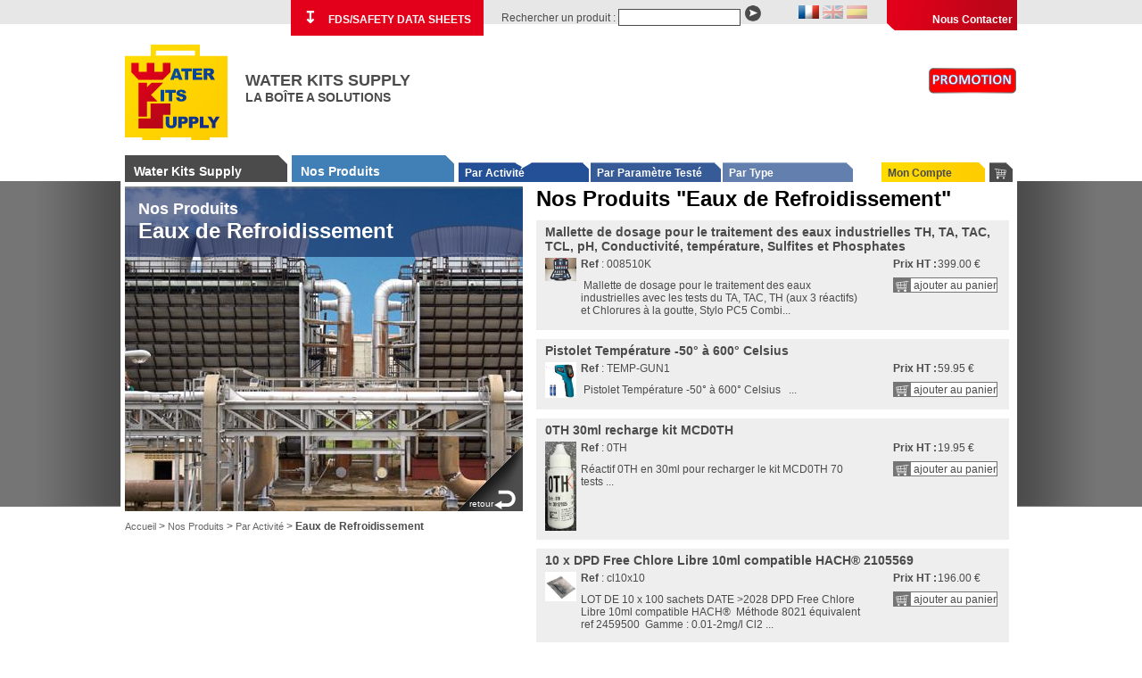

--- FILE ---
content_type: text/html
request_url: http://water-kits.fr/produits-6-Cooling_Water.html
body_size: 4461
content:

<!DOCTYPE html PUBLIC "-//W3C//DTD XHTML 1.0 Strict//EN" "http://www.w3.org/TR/xhtml1/DTD/xhtml1-strict.dtd">
<html xmlns="http://www.w3.org/1999/xhtml" xml:lang="fr" >
<head>
			<title>Water Kits Supply - La Boite A Solutions</title>
	<meta name="description" content="Water Kits Supply - La Boite A Solutions" />
	<meta name="keywords" content="" />
	<meta http-equiv="content-type" content="text/html; charset=iso-8859-1" />
	<meta name="revisit-after" content="2 days" />
	<meta name="audience" content="all" />
	<meta http-equiv="Expires" content="0" />
	<meta name="Rating" content="General" />
	<meta name="Date-Creation-yyyymmdd" content="20101120" />
	<meta name="robots" content="index, follow" />
	<meta name="Location" content="TOULOUSE" />
	<meta name="Distribution" content="Global" />	<style media="all" type="text/css">
		@import "./css/styles.css";
		@import "./css/prettyPhoto.css";
	</style>
    
	    <script src="js/swfobject.js" type="text/javascript"></script>
	<script type="text/javascript" src="js/jquery.js"></script>
	<script type="text/javascript" src="js/jquery-ui.js"></script>
	<script type="text/javascript">var J = jQuery.noConflict();</script>
	<script type="text/javascript" src="js/stuff.js"></script>    

    <script src="js/jqueryValid.js" type="text/javascript" charset="utf-8"></script>
    <script src="js/jqueryValidfr.js" type="text/javascript" charset="utf-8"></script>


    <script src="js/panier.js" type="text/javascript"></script>
 	<script src="js/jquery.prettyPhoto.js" type="text/javascript"></script>
	<script type="text/javascript" charset="utf-8">
    J(document).ready(function(){
        J("a[rel^='prettyPhoto']").prettyPhoto({
			theme: 'dark_square'
		});
		J('.ttl').click(function () {
			id = J(this).attr('id');
			J('#t_'+id).slideToggle('medium');
		});
    });
	
    </script>
    
<script type="text/javascript">

  var _gaq = _gaq || [];
  _gaq.push(['_setAccount', 'UA-2131017-33']);
  _gaq.push(['_trackPageview']);

  (function() {
    var ga = document.createElement('script'); ga.type = 'text/javascript'; ga.async = true;
    ga.src = ('https:' == document.location.protocol ? 'https://ssl' : 'http://www') + '.google-analytics.com/ga.js';
    var s = document.getElementsByTagName('script')[0]; s.parentNode.insertBefore(ga, s);
  })();

</script>    <script type="text/javascript">
        function searchPromo(){
            document.getElementById('search').value = 'promotion';
            document.getElementById('form_search').submit();
        }
    </script>
    
</head>
<body>
	<div id="container"> 
		<a id="bt_contact" href="./contact.php" title="Nous Contacter" >Nous Contacter</a>

<div id="menu_lang">
<a href="?lang=fr"><img src="images/ico_lang/fr_on.jpg" /></a><a href="?lang=en"><img src="images/ico_lang/en_off.jpg" /></a><a href="?lang=sp"><img src="images/ico_lang/sp_off.jpg" /></a></div>
<form action="search.php" id="form_search" method="post">

	<label for="search">Rechercher un produit :</label> <input type="text" id="search" name="search" value="" class="text" /><input type="submit" class="submit" value="" />

</form>

<a id="bt_dldocs" href="/uploads/SDS_All_Languages.zip" title="FDS/SAFETY DATA SHEETS"><i class="dl-btn">&#8615;</i> FDS/SAFETY DATA SHEETS</a>
		<div id="header">
			<a id="logo" href="./"></a>
			<div class="slogan">
                <h2>WATER KITS SUPPLY</h2>
                <h3>LA BO&Icirc;TE A SOLUTIONS</h3>
		</div>
            <a style="height: 40px; width: 100px; float:right; margin-top:25px; cursor:pointer;"  onClick="searchPromo()"  href="javascript:void(0);">
                <img style="width: 100px;" src="../images/LogoPromoFRANCAIS.jpg" alt="promo"/>
            </a>
        </div>
				<ul id="menu">
        	<li><a href="water-kits-supply.php" id="bt_wks" class="big " title="Water Kits Supply">Water Kits Supply</a></li>
        	<li><a href="produits.php" id="bt_prod" class="big sub" title="Nos Produits">Nos Produits</a></li>
        	<li><a href="produits-activite.php" id="bt_prod_act" class="small active" title="Par Activit&eacute;">Par Activit&eacute;</a></li>
        	<li><a href="produits-parametre.php" id="bt_prod_par" class="small " title="Par Param&egrave;tre Test&eacute;">Par Param&egrave;tre Test&eacute;</a></li>
        	<li><a href="produits-type.php" id="bt_prod_typ" class="small " title="Par Type">Par Type</a></li>
        	<li><a href="compte.php" id="bt_com" class="small " title="Mon Compte">Mon Compte</a></li>
			        	<li>
            	<a href="javascript:void(0)" onclick="loadForm()" id="bt_pan" class="small" title="Mon Panier">
            	                </a>
            </li>
                    </ul>
        
        <div id="mid">
		
			        	<div id="left_col" class="col">
                <div id="visu" class="prods activite" style="background:url(./images/attrs/6-cooling.jpg) top center " >
                    <a href="./produits-activite.php" id="visu_back">retour</a>
					<div id="sur_visu">
                        <h2>Nos Produits</h2>
                        <h1>Eaux de Refroidissement</h1>
					</div>
                </div>
                <div id="bottom">
                    <div id="fil"><a href="./">Accueil</a> > <a href="./produits.php">Nos Produits</a> > <a href="./produits-activite.php">Par Activit&eacute;</a> > <strong>Eaux de Refroidissement</strong></div>
                </div>
			</div>
            
        	<div id="right_col" class="col">
				
                <div id="liste">
                    <h1>Nos Produits "Eaux de Refroidissement"</h1>
                    <p></p>
                    
                    
                    <ul id="list_prods">
                    
		<li>
			<a href="produit-177-_Mallette_de_dosage_pour_le_traitement_des_eaux_industrielles_TH_TA_TAC_TCL_pH_Conductivit_temprature_Sulfites_et_Phosphates.html"><h2> Mallette de dosage pour le traitement des eaux industrielles TH, TA, TAC, TCL, pH, Conductivité, température, Sulfites et Phosphates</h2></a>
			<div class="prix_prod">
					<h3>Prix HT :</h3>
									<h2>399.00 &euro;</h2>
								
				<a class="info_plus" href="produit-177-_Mallette_de_dosage_pour_le_traitement_des_eaux_industrielles_TH_TA_TAC_TCL_pH_Conductivit_temprature_Sulfites_et_Phosphates.html">En savoir plus</a>
				<a class="add_pan" href="javascript:void(0)" onclick="javascript:addPanier('177');">ajouter au panier</a>
			</div>
		<a href="./images/prods/177-gd_test_kit_gte_01.JPG" rel="prettyPhoto[177]"><img src="./images/prods/thumbs/177-gd_test_kit_gte_01.JPG" title=" Mallette de dosage pour le traitement des eaux industrielles TH, TA, TAC, TCL, pH, Conductivité, température, Sulfites et Phosphates" width="95" alt=" Mallette de dosage pour le traitement des eaux industrielles TH, TA, TAC, TCL, pH, Conductivité, température, Sulfites et Phosphates" /></a><a href="./images/prods/177-1-gd_test_kit_gte_02.JPG" rel="prettyPhoto[177]"></a>
			<div class="desc_prod">
				<p><strong>Ref</strong> : 008510K</p>
				<p> Mallette de dosage pour le traitement des eaux industrielles avec les tests du TA, TAC, TH (aux 3 réactifs) et Chlorures à la goutte, Stylo PC5 Combi...</p>
			</div>
			<div class="clear"></div>
		
		<li>
			<a href="produit-1086-_Pistolet_Tempe769rature_50_a768_600_Celsius.html"><h2> Pistolet Tempe&#769;rature -50° a&#768; 600° Celsius</h2></a>
			<div class="prix_prod">
					<h3>Prix HT :</h3>
									<h2>59.95 &euro;</h2>
								
				<a class="info_plus" href="produit-1086-_Pistolet_Tempe769rature_50_a768_600_Celsius.html">En savoir plus</a>
				<a class="add_pan" href="javascript:void(0)" onclick="javascript:addPanier('1086');">ajouter au panier</a>
			</div>
		<a href="./images/prods/1086-TempGUN1_Pistolet_Tempe769rature_50_a768_600_Celsius.jpg" rel="prettyPhoto[1086]"><img src="./images/prods/thumbs/1086-TempGUN1_Pistolet_Tempe769rature_50_a768_600_Celsius.jpg" title=" Pistolet Tempe&#769;rature -50° a&#768; 600° Celsius" width="95" alt=" Pistolet Tempe&#769;rature -50° a&#768; 600° Celsius" /></a><a href="./images/prods/1086-1-TempGUN1_Pistolet_Tempe769rature_50_a768_600_Celsius_2.jpg" rel="prettyPhoto[1086]"></a><a href="./images/prods/1086-2-TempGUN1_Pistolet_Tempe769rature_50_a768_600_Celsius_3.jpg" rel="prettyPhoto[1086]"></a><a href="./images/prods/1086-3-TempGUN1_Pistolet_Tempe769rature_50_a768_600_Celsius_4.jpg" rel="prettyPhoto[1086]"></a><a href="./images/prods/1086-4-TempGUN1_Pistolet_Tempe769rature_50_a768_600_Celsius_5.jpg" rel="prettyPhoto[1086]"></a><a href="./images/prods/1086-5-TempGUN1_Pistolet_Tempe769rature_50_a768_600_Celsius_6.jpg" rel="prettyPhoto[1086]"></a>
			<div class="desc_prod">
				<p><strong>Ref</strong> : TEMP-GUN1</p>
				<p> Pistolet Tempe&#769;rature -50° a&#768; 600° Celsius

 
...</p>
			</div>
			<div class="clear"></div>
		
		<li>
			<a href="produit-1007-0TH_30ml_recharge_kit_MCD0TH.html"><h2>0TH 30ml recharge kit MCD0TH</h2></a>
			<div class="prix_prod">
					<h3>Prix HT :</h3>
									<h2>19.95 &euro;</h2>
								
				<a class="info_plus" href="produit-1007-0TH_30ml_recharge_kit_MCD0TH.html">En savoir plus</a>
				<a class="add_pan" href="javascript:void(0)" onclick="javascript:addPanier('1007');">ajouter au panier</a>
			</div>
		<a href="./images/prods/1007-0TH_30ml_kit_MCD0TH.jpg" rel="prettyPhoto[1007]"><img src="./images/prods/thumbs/1007-0TH_30ml_kit_MCD0TH.jpg" title="0TH 30ml recharge kit MCD0TH" width="95" alt="0TH 30ml recharge kit MCD0TH" /></a>
			<div class="desc_prod">
				<p><strong>Ref</strong> : 0TH</p>
				<p>Réactif 0TH en 30ml pour recharger le kit MCD0TH

70 tests
...</p>
			</div>
			<div class="clear"></div>
		
		<li>
			<a href="produit-1027-10_x_DPD_Free_Chlore_Libre_10ml_compatible_HACHi_2105569.html"><h2>10 x DPD Free Chlore Libre 10ml compatible HACH® 2105569</h2></a>
			<div class="prix_prod">
					<h3>Prix HT :</h3>
									<h2>196.00 &euro;</h2>
								
				<a class="info_plus" href="produit-1027-10_x_DPD_Free_Chlore_Libre_10ml_compatible_HACHi_2105569.html">En savoir plus</a>
				<a class="add_pan" href="javascript:void(0)" onclick="javascript:addPanier('1027');">ajouter au panier</a>
			</div>
		<a href="./images/prods/1027-Sachet_Lovibond.jpg" rel="prettyPhoto[1027]"><img src="./images/prods/thumbs/1027-Sachet_Lovibond.jpg" title="10 x DPD Free Chlore Libre 10ml compatible HACH® 2105569" width="95" alt="10 x DPD Free Chlore Libre 10ml compatible HACH® 2105569" /></a>
			<div class="desc_prod">
				<p><strong>Ref</strong> : cl10x10</p>
				<p>LOT DE 10 x 100 sachets

DATE >2028

DPD Free Chlore Libre 10ml compatible HACH®  Méthode 8021 équivalent ref 2459500

 Gamme : 0.01-2mg/l Cl2
...</p>
			</div>
			<div class="clear"></div>
		
		<li>
			<a href="produit-383-100_Bandelettes__3_pavs___couleurs_fixes_pH__7__14__.html"><h2>100 Bandelettes  (3 pavés)  à couleurs fixes pH  7 - 14  </h2></a>
			<div class="prix_prod">
					<h3>Prix HT :</h3>
									<h2>13.40 &euro;</h2>
								
				<a class="info_plus" href="produit-383-100_Bandelettes__3_pavs___couleurs_fixes_pH__7__14__.html">En savoir plus</a>
				<a class="add_pan" href="javascript:void(0)" onclick="javascript:addPanier('383');">ajouter au panier</a>
			</div>
		<a href="./images/prods/383-PH_714__WKS.714.jpg" rel="prettyPhoto[383]"><img src="./images/prods/thumbs/383-PH_714__WKS.714.jpg" title="100 Bandelettes  (3 pavés)  à couleurs fixes pH  7 - 14  " width="95" alt="100 Bandelettes  (3 pavés)  à couleurs fixes pH  7 - 14  " /></a><a href="./images/prods/383-1-WKS714_100_strips_pH_714.jpg" rel="prettyPhoto[383]"></a>
			<div class="desc_prod">
				<p><strong>Ref</strong> : WKS.714</p>
				<p>Ne déteignent pas - Couleurs distinctes (mêmes pour les pH hauts)  - Haute qualité d&#39;impression de l&#39;échelle des couleurs.

3 pavés colorés ...</p>
			</div>
			<div class="clear"></div>
		
		<li>
			<a href="produit-384-100_Bandelettes__4_pavs___couleurs_fixes_pH__1__14_.html"><h2>100 Bandelettes  (4 pavés)  à couleurs fixes pH  1 - 14 </h2></a>
			<div class="prix_prod">
					<h3>Prix HT :</h3>
									<h2>11.95 &euro;</h2>
								
				<a class="info_plus" href="produit-384-100_Bandelettes__4_pavs___couleurs_fixes_pH__1__14_.html">En savoir plus</a>
				<a class="add_pan" href="javascript:void(0)" onclick="javascript:addPanier('384');">ajouter au panier</a>
			</div>
		<a href="./images/prods/384-pH114.jpg" rel="prettyPhoto[384]"><img src="./images/prods/thumbs/384-pH114.jpg" title="100 Bandelettes  (4 pavés)  à couleurs fixes pH  1 - 14 " width="95" alt="100 Bandelettes  (4 pavés)  à couleurs fixes pH  1 - 14 " /></a><a href="./images/prods/384-1-WKS014_100_strips_pH_014.jpg" rel="prettyPhoto[384]"></a>
			<div class="desc_prod">
				<p><strong>Ref</strong> : WKS.014</p>
				<p>Ne déteignent pas - Couleurs distinctes  - Haute qualité d&#39;impression de l&#39;échelle des couleurs.

4 pavés colorés pour une comparaison facil...</p>
			</div>
			<div class="clear"></div>
		
		<li>
			<a href="produit-1083-100_Bandelettes__Acide_Practique__050__0__5__10__20__30__50_mgL_ou_PPM.html"><h2>100 Bandelettes  Acide Péracétique  0-50  0 - 5 - 10 - 20 - 30 - 50 mg/L ou PPM</h2></a>
			<div class="prix_prod">
					<h3>Prix HT :</h3>
									<h2>34.95 &euro;</h2>
								
				<a class="info_plus" href="produit-1083-100_Bandelettes__Acide_Practique__050__0__5__10__20__30__50_mgL_ou_PPM.html">En savoir plus</a>
				<a class="add_pan" href="javascript:void(0)" onclick="javascript:addPanier('1083');">ajouter au panier</a>
			</div>
		<a href="./images/prods/1083-WKSPERAC50_100_strips_Peracetic_acid_050_mgl_method.jpg" rel="prettyPhoto[1083]"><img src="./images/prods/thumbs/1083-WKSPERAC50_100_strips_Peracetic_acid_050_mgl_method.jpg" title="100 Bandelettes  Acide Péracétique  0-50  0 - 5 - 10 - 20 - 30 - 50 mg/L ou PPM" width="95" alt="100 Bandelettes  Acide Péracétique  0-50  0 - 5 - 10 - 20 - 30 - 50 mg/L ou PPM" /></a>
			<div class="desc_prod">
				<p><strong>Ref</strong> : WKS.PERAC50</p>
				<p>100 Bandelettes  Acide Péracétique  0-50  0 - 5 - 10 - 20 - 30 - 50 mg/L ou PPM
...</p>
			</div>
			<div class="clear"></div>
		
		<li>
			<a href="produit-1079-100_Bandelettes__pH_4.010.0.html"><h2>100 Bandelettes  pH 4.0-10.0</h2></a>
			<div class="prix_prod">
					<h3>Prix HT :</h3>
									<h2>13.40 &euro;</h2>
								
				<a class="info_plus" href="produit-1079-100_Bandelettes__pH_4.010.0.html">En savoir plus</a>
				<a class="add_pan" href="javascript:void(0)" onclick="javascript:addPanier('1079');">ajouter au panier</a>
			</div>
		<a href="./images/prods/1079-WKS0410_100_strips_pH_410.jpg" rel="prettyPhoto[1079]"><img src="./images/prods/thumbs/1079-WKS0410_100_strips_pH_410.jpg" title="100 Bandelettes  pH 4.0-10.0" width="95" alt="100 Bandelettes  pH 4.0-10.0" /></a>
			<div class="desc_prod">
				<p><strong>Ref</strong> : WKS.0410</p>
				<p>100 Bandelettes  pH 4.0-4.5-5.0-5.5-6.0-6.5-7.0-7.5-8.0-8.5-9.0-9.5-10.0
...</p>
			</div>
			<div class="clear"></div>
		
		<li>
			<a href="produit-1084-100_bandelettes_Acide_Practique_0500_PPM_0__100__150__200__250__300__400__500_mgLou_PPM.html"><h2>100 bandelettes Acide Péracétique 0-500 PPM 0 - 100 - 150 - 200 - 250 - 300 - 400 - 500 mg/L	ou PPM</h2></a>
			<div class="prix_prod">
					<h3>Prix HT :</h3>
									<h2>34.95 &euro;</h2>
								
				<a class="info_plus" href="produit-1084-100_bandelettes_Acide_Practique_0500_PPM_0__100__150__200__250__300__400__500_mgLou_PPM.html">En savoir plus</a>
				<a class="add_pan" href="javascript:void(0)" onclick="javascript:addPanier('1084');">ajouter au panier</a>
			</div>
		<a href="./images/prods/1084-WKSPERAC500_100_strips_PERCAETIC_ACID_0500_mgl__method.jpg" rel="prettyPhoto[1084]"><img src="./images/prods/thumbs/1084-WKSPERAC500_100_strips_PERCAETIC_ACID_0500_mgl__method.jpg" title="100 bandelettes Acide Péracétique 0-500 PPM 0 - 100 - 150 - 200 - 250 - 300 - 400 - 500 mg/L	ou PPM" width="95" alt="100 bandelettes Acide Péracétique 0-500 PPM 0 - 100 - 150 - 200 - 250 - 300 - 400 - 500 mg/L	ou PPM" /></a>
			<div class="desc_prod">
				<p><strong>Ref</strong> : WKS.PERAC500</p>
				<p>100 bandelettes Acide Péracétique 0-500 PPM

0 - 100 - 150 - 200 - 250 - 300 - 400 - 500 mg/L ou PPM
...</p>
			</div>
			<div class="clear"></div>
		
		<li>
			<a href="produit-1080-100_Bandelettes_Chlore_020__0__0.5__1__3__5__10__20_mgL_ou_PPM.html"><h2>100 Bandelettes Chlore 0-20  0 - 0.5 - 1 - 3 - 5 - 10 - 20 mg/L ou PPM</h2></a>
			<div class="prix_prod">
					<h3>Prix HT :</h3>
									<h2>34.95 &euro;</h2>
								
				<a class="info_plus" href="produit-1080-100_Bandelettes_Chlore_020__0__0.5__1__3__5__10__20_mgL_ou_PPM.html">En savoir plus</a>
				<a class="add_pan" href="javascript:void(0)" onclick="javascript:addPanier('1080');">ajouter au panier</a>
			</div>
		<a href="./images/prods/1080-WKSCHLOR20_100_strips_Chlorine_020mgl_method.jpg" rel="prettyPhoto[1080]"><img src="./images/prods/thumbs/1080-WKSCHLOR20_100_strips_Chlorine_020mgl_method.jpg" title="100 Bandelettes Chlore 0-20  0 - 0.5 - 1 - 3 - 5 - 10 - 20 mg/L ou PPM" width="95" alt="100 Bandelettes Chlore 0-20  0 - 0.5 - 1 - 3 - 5 - 10 - 20 mg/L ou PPM" /></a>
			<div class="desc_prod">
				<p><strong>Ref</strong> : WKS.Chlor20</p>
				<p>100 Bandelettes Chlore Chlorine 0-20  0 - 0.5 - 1 - 3 - 5 - 10 - 20 mg/L ou PPM
...</p>
			</div>
			<div class="clear"></div>
		
                    </ul>
                    <div class="clear"></div>
                    <div id="pagi" class="center" style="margin-top:20px;">
                            <p class="center" style="font-size:16px; color:#990000; font-weight:bold;">Autres pages de produits</p> <a class='active'>1</a>  <a href='produits-6-Cooling_Water.html?page=2'>2</a>  <a href='produits-6-Cooling_Water.html?page=3'>3</a>  <a href='produits-6-Cooling_Water.html?page=4'>4</a>  <a href='produits-6-Cooling_Water.html?page=5'>5</a>  <a href='produits-6-Cooling_Water.html?page=6'>6</a>  <a href='produits-6-Cooling_Water.html?page=7'>7</a>  <a href='produits-6-Cooling_Water.html?page=8'>8</a>  <a href='produits-6-Cooling_Water.html?page=9'>9</a>  <a href='produits-6-Cooling_Water.html?page=10'>10</a>  <a href='produits-6-Cooling_Water.html?page=11'>11</a>  <a href='produits-6-Cooling_Water.html?page=12'>12</a>  <a href='produits-6-Cooling_Water.html?page=13'>13</a>  <a href='produits-6-Cooling_Water.html?page=14'>14</a>  <a href='produits-6-Cooling_Water.html?page=15'>15</a>  <a href='produits-6-Cooling_Water.html?page=16'>16</a>                     </div>

				                    
                </div>
			</div>

			
        </div>

        <div class="clear"></div>
			<div id="footer">
        <p>&copy; Water Kits Supply 2013<br />
        <a href="contact.php">Nous Contacter</a> - <a href="cgv.php">Conditions G&eacute;n&eacute;rales de Vente</a> - <a href="mentions.php">Mentions L&eacute;gales</a>- D&eacute;couvrez aussi <a href="http://www.oilkits.fr/" class="lnk_oks" target="_blank"></a></p>
    </div>

	</div>
 	<script type="text/javascript">
		J('#list_prods li').click(function(){
			if(J(this).hasClass('hover')){
				J(this).removeClass('hover');
			}else{
				J(this).addClass('hover');	
			}
		});
	</script>
</body>
</html>

 

--- FILE ---
content_type: text/css
request_url: http://water-kits.fr/css/styles.css
body_size: 5246
content:
*{ margin:0; padding:0; }



html, body{

	background:#fff url(../images/bg.jpg) top center repeat-x;

	text-align:left;

	font: 12px Arial, Helvetica, sans-serif;

	color:#4b4b4b;

}



body{ background:url(../images/bg_body.jpg) top center no-repeat; }



div, img,a {

	behavior: url(./javascripts/iepngfix.htc);

}



.center{

	text-align:center;

	text-align:-moz-center!important;

	/text-align:center;

}



a img{

	border:0;

}



a{ color:#4b4b4b; text-decoration:none; }

a:hover{ color:#000; text-decoration:none; }



a.btn{display:block; cursor:pointer; width:135px; height:35px; padding-top:3px; text-align:center; font-size:12px; font-weight:bold; background:#fff url(../images/bt_next_step.jpg) top center no-repeat; border:none; color:#fff; margin:5px;}





input#next_step{display:block; cursor:pointer; width:135px; height:38px; text-align:center; font-size:14px; font-weight:bold; background:#fff url(../images/bt_next_step.jpg) top center no-repeat; border:none; float:right; color:#fff }



.clear{

	clear:both;

	margin:0; padding:0; height:0; font-size:0;

}



.sep{ padding:10px }



p{ margin:0 0 10px 0; line-height:1.2;}

p.error{ padding:10px; color:#FF3300; border:1px dotted #FF3300; background:#ffeced url(../images/supp.png) 7px center no-repeat; padding-left:25px }

p.ok{ padding:10px; color:#009900; border:1px dotted #009900; background:#eeffec url(../images/ok.png) 7px center no-repeat; padding-left:25px }

.info{ padding:10px; color:#4b4b4b; border:1px dotted #009; background:#cfeefd; }

.info a{ text-decoration:underline }



label{ cursor:pointer }



h1{ font-size:24px;}



span.small{ font-size:10px; font-style:italic; }



#container { width:1000px; margin:0 auto; /padding-left:1px; }



a#bt_contact{ display:block; float:right; width:141px; height:19px; background:#fff url(../images/menu_cont.jpg) left bottom no-repeat; color:#fff; text-align:right; padding-top:15px; padding-right:5px; font-weight:bold; text-decoration:none }

a#bt_contact:hover, a#bt_contact.active{ color:#4b4b4b }


a#bt_dldocs{ display:block; float:right; background:#e3001b; color:#fff; text-align:center; padding:9px 14px; font-weight:bold; text-decoration:none }
a#bt_dldocs:hover{ background:#b90619; }
a#bt_dldocs .dl-btn{ font-size: 1.5em; margin-right:10px; font-style:normal; }


#menu_lang{ float:right; margin:6px 20px; }

#menu_lang a{ margin:0 2px; }





form#form_search{ float: right; margin:5px 20px; height:20px; }

form#form_search input.text{ width:135px; height:17px; border:1px solid #4b4b4b; }

form#form_search input.submit{ cursor:pointer; width:18px; height:19px; background:url(../images/bt_search.jpg) top center no-repeat; border:0; margin-left:5px }

form#form_search input.submit:hover{ background:url(../images/bt_search.jpg) bottom center no-repeat; }





#header{ height:116px; clear:both; padding-top:10px; padding-bottom:8px}

a#logo{ display:block; width:115px; height:107px; background:url(../images/logo.jpg) top center no-repeat; float:left }

#header .slogan{ float:left; padding:30px 0 0 20px;  }

#header .slogan h2{ font-size:18px; }

#header .slogan h3{ font-size:14px; }





ul#menu{ margin:0; padding:0; list-style-type:none; height:30px}

ul#menu li {float:left }

ul#menu li.active { background:url(../images/dot.png) top center no-repeat}

ul#menu li a{ display:block; margin-right:5px; color:#fff; text-decoration:none}



ul#menu li a.big{ font-size:14px; font-weight:bold; width:172px; height:20px; background:#4b4b4b url(../images/menu1.jpg) top right no-repeat ; padding:10px 0 0 10px;}

ul#menu li a.big:hover,ul#menu li a.big.active{ background:#4080b6 url(../images/menu1.jpg) bottom right no-repeat; color:#fff}



ul#menu li a#bt_prod{ background:#4b4b4b url(../images/menu2.jpg) top right no-repeat ;}

ul#menu li a#bt_prod:hover, ul#menu li a#bt_prod.active{ background:#4b4b4b url(../images/menu2.jpg) center right no-repeat ;}

ul#menu li a#bt_prod.sub{ background:#4b4b4b url(../images/menu2.jpg) bottom right no-repeat ;}



ul#menu li a.small{ font-size:12px; font-weight:bold; width:139px; height:17px; padding:5px 0 0 7px; margin-top:8px; margin-right:2px}



ul#menu li a#bt_prod_act{ background:#173688 url(../images/s_menu1.jpg) top right no-repeat; }

ul#menu li a#bt_prod_act:hover,ul#menu li a#bt_prod_act.active{ background:#173688 url(../images/s_menu1.jpg) bottom right no-repeat; }

ul#menu li a#bt_prod_par{ background:#375b97 url(../images/s_menu2.jpg) top right no-repeat; }

ul#menu li a#bt_prod_par:hover,ul#menu li a#bt_prod_par.active{ background:#375b97 url(../images/s_menu2.jpg) bottom right no-repeat; }

ul#menu li a#bt_prod_typ{ background:#627fae url(../images/s_menu3.jpg) top right no-repeat; }

ul#menu li a#bt_prod_typ:hover,ul#menu li a#bt_prod_typ.active{ background:#627fae url(../images/s_menu3.jpg) bottom right no-repeat; }

ul#menu li a#bt_com{ background:#ffec00 url(../images/s_menu4.jpg) top right no-repeat; color:#4b4b4b; margin-left:30px; width:109px; }

ul#menu li a#bt_com:hover,ul#menu li a#bt_com.active{ background:#ffec00 url(../images/s_menu4.jpg) bottom right no-repeat;}

ul#menu li a#bt_pan{ background:url(../images/menu_pan.jpg) top center no-repeat; width:26px; height:22px; padding:0; margin-left:3px }

ul#menu li a#bt_pan:hover,ul#menu li a#bt_pan.active{ background:url(../images/menu_pan.jpg) bottom center no-repeat; width:26px; height:22px; padding:0; margin-left:3px }



#mid{clear:both; padding-top:5px; min-height:364px; }



div.col{float:left}



#pastille{position:absolute; z-index:11; width:18px; height:16px; background:url(../images/pastille.png) top center no-repeat; margin-left:17px; margin-top:-8px; font-size:10px; color:#fff; font-weight:bold; letter-spacing:-1px; text-align:center; padding-top:2px }



/*

//

//       VISUELS GAUCHE

//

*/



#visu{ margin-right:15px; }



#sur_visu{width:416px; background:url(../images/bg_sur_visu.png) top center no-repeat; padding:15px 15px; position:absolute; z-index:5 }



#visu ul{margin:0; padding:0; list-style-type:none } 



#visu ul li{ width:699px; height:364px; }

#visu .content{ height:100%; position:absolute; z-index:3; width:184px; padding:7px; color:#fff; margin-left:501px }

#visu .blue{ background:url(../images/bg_li_content.png) top center no-repeat; }

#visu .brown{ background:url(../images/bg_li_content_marron.png) top center no-repeat; }

#visu .content h2{ margin-bottom:10px; font-size:18px }

#visu .content p{ text-align:justify }





#visu.index{ margin-right:6px; }

#visu.produits{ width:669px; height:334px; background:url(../images/visu_produits.jpg); padding:15px 15px; color:#fff; margin-right:6px;}

#visu.produits h1{ font-size:36px; margin:0; font-weight:bold; padding:0 }



#visu.produits a.visu_bt{display:block; width:212px; height:46px; padding:20px 0 0 25px; margin-left:380px; margin-bottom:20px; color:#fff; font-size:18px; font-weight:bold; text-decoration:none }

#visu.produits a#bt_activite{ background:url(../images/bt_activite.png) right top no-repeat }

#visu.produits a#bt_parametre{ background:url(../images/bt_param.png) right top no-repeat }

#visu.produits a#bt_type{ background:url(../images/bt_type.png) right top no-repeat }





#visu.prods{width:446px; height:364px; color:#fff;  background:url(../images/bg_detail_prod.jpg);}

#visu.search{width:446px; height:364px; color:#fff;  background:url(../images/visu_produits.jpg) top left no-repeat;}

#visu.prods table{ width:100%; height:330px; margin-bottom:5px;}

#visu.prods table tr td{ text-align:center; vertical-align:middle; padding-top:35px }

#visu.prods .slogan{ font-weight:bold; font-size:18px; text-align:center; text-transform:uppercase }

#ico_zoom{ margin-left: -32px;}



#visu.activite{ background:url(../images/visu_activite.jpg);}

#visu.parametre{ background:url(../images/visu_param.jpg);}

#visu.type{ background:url(../images/visu_type.jpg);}

#visu.prods h2{ font-size:18px; margin:0; font-weight:bold; padding:0 }

#visu.prods h1{ font-size:24px; margin:0; font-weight:bold; padding:0 }



#visu.activite ul li, #visu.type ul li{ width:446px; height:364px; }



#visu a#visu_back{ display: block; position:absolute; z-index:10; width:60px; height:14px; padding-top:60px; padding-left:14px; background:url(../images/bt_visu_back.png) top center no-repeat; margin-top:290px; margin-left:372px; color:#fff; font-size:10px }

#visu a#visu_back:hover{ background:url(../images/bt_visu_back.png) bottom center no-repeat; color:#e3001b;}



#visu.compte{width:266px; height:364px; color:#000;  background:url(../images/visu_compte.jpg);}

#visu.compte h1,#visu.commande h1, #visu.wks h1{ font-size:36px; margin:0; font-weight:bold; padding:0; color:#000 }



#visu.wks{width:266px; height:364px; color:#000;  background:url(../images/visu_wks.jpg);}



#visu.commande{width:266px; height:364px; color:#000;  background:url(../images/visu_commande.jpg);}





/*

//

//       BLOCS DROITE

//

*/











#liste { width:530px; float:left; color:#000}

#liste h1 {color:#000; font-size:24px }



#liste ul#list_attr { margin:0; padding:0; list-style-type:none; width:510px}

#liste ul#list_attr li{ margin-bottom:10px; }

#liste ul#list_attr li a{ display:block; width:100%; border:1px solid #000f56; padding:2px 5px; color:#000f56; background:url(../images/list_fleche.jpg) 500px center no-repeat }

#liste ul#list_attr li a:hover{ border:1px solid #000f56; color:#fff; background:#000f56 url(../images/list_fleche_h.jpg) 500px center no-repeat }

#liste ul#list_attr li a h3{ font-size:18px; font-weight: bold; margin:0; padding:0 }





#promo { height:364px; width:295px;}

#promo h1{ margin:0 0 5px 0; padding:0; font-size:24px } 

#promo .descrip { height:130px; overflow:hidden}

#promo .descrip p{ margin-bottom:5px;}

#promo .descrip h2{ font-size:18px; margin:0; padding:0;}

#promo .img { text-align:center; padding:5px 0 3px 0;}

#promo .img img{ max-height:100px;}

#promo .price { text-align:center; font-size:18px; font-weight:bold; margin-bottom:11px;}

#promo .price span.label{ display:block; text-align:center; font-size:12px; font-weight:bold;}



#promo a.plus_info{ display:block; background:#fff url(../images/plus_info.jpg) left top no-repeat; position:absolute; z-index:10; width:68px; height:68px; margin:297px 0 0 227px; }

#promo a.plus_info:hover{ background:#fff url(../images/plus_info.jpg) left bottom no-repeat;}

#promo a.add_pan{ display:block; padding-left:25px; padding-top:1px; height:17px; background:#fff url(../images/ico_pan.jpg) left top no-repeat; border:1px solid #757575; width:100px; color:#4b4b4b; text-decoration:none; position:absolute; z-index:11; margin:344px 0 0 0; }

#promo a.add_pan:hover{ background:#1b3886 url(../images/ico_pan.jpg) left bottom no-repeat; border:1px solid #1b3886; color:#fff; text-decoration:none }



#liste ul#list_prods { margin:0; padding:0; list-style-type:none; color:#4b4b4b}







#liste ul#list_prods li{ margin-bottom:10px; padding:5px 10px; background:#eee; zoom:1 }

#liste ul#list_prods li h2{ font-size:14px; font-weight:bold; margin:0 0 5px 0; padding:0}

#liste ul#list_prods li img{ float:left; margin:0 5px 5px 0; padding:0; width:35px}

#liste ul#list_prods li .desc_prod {float:left; width:320px; font-size:12px; }

#liste ul#list_prods li .desc_prod p.desc{ display:none }

#liste ul#list_prods li .prix_prod {float:right; width:120px; }

#liste ul#list_prods li .prix_prod h3{ float:left; width:50px; font-size:12px;}

#liste ul#list_prods li .prix_prod h2{ font-size:12px; font-weight:normal; margin:0 0 10px 0; padding:0; width:70px; float:left}

#liste ul#list_prods a.add_pan{ float:none; padding-left:22px; font-size:12px; padding-top:1px; height:17px; background:#fff url(../images/ico_pan.jpg) left top no-repeat; border:1px solid #757575; width:98px; color:#4b4b4b; text-decoration:none; }

#liste ul#list_prods a.add_pan:hover{ background:#1b3886 url(../images/ico_pan.jpg) left bottom no-repeat; border:1px solid #1b3886; color:#fff; text-decoration:none }

#liste ul#list_prods a.info_plus{ display:none;}

#liste ul#list_prods a.info_plus:hover{ }



#liste ul#list_prods li.hover{ margin-bottom:10px; padding:5px 10px 10px 15px; background:#eee; zoom:1 }

#liste ul#list_prods li.hover h2{ font-size:18px; font-weight:bold; margin:0 0 5px 0; padding:0}

#liste ul#list_prods li.hover img{ float:left; margin:0 5px 5px 0; padding:0; width:95px}

#liste ul#list_prods li.hover .desc_prod {float:left; width:270px; }

#liste ul#list_prods li.hover .desc_prod p.desc{ display:block }

#liste ul#list_prods li.hover .prix_prod {float:right; width:120px; }

#liste ul#list_prods li.hover .prix_prod h3{ display:block; width:120px; font-size:14px; font-weight:bold; margin:0; padding:0}

#liste ul#list_prods li.hover .prix_prod h2{ float:none; font-size:18px; width:120px; font-weight:bold; margin:0 0 10px 0; padding:0}

#liste ul#list_prods li.hover a.add_pan{ float:left; display:block; padding-left:22px; font-size:12px; padding-top:1px; height:17px; background:#fff url(../images/ico_pan.jpg) left top no-repeat; border:1px solid #757575; width:98px; color:#4b4b4b; text-decoration:none; }

#liste ul#list_prods li.hover a.add_pan:hover{ background:#1b3886 url(../images/ico_pan.jpg) left bottom no-repeat; border:1px solid #1b3886; color:#fff; text-decoration:none }

#liste ul#list_prods li.hover a.info_plus{ float:left; display:block; padding-left:22px; padding-top:1px; height:17px; background:#fff url(../images/ico_plus.jpg) left top no-repeat; border:1px solid #757575; width:98px; color:#4b4b4b; text-decoration:none; margin-bottom:5px; }

#liste ul#list_prods li.hover a.info_plus:hover{ background:#1b3886 url(../images/ico_plus.jpg) left bottom no-repeat; border:1px solid #1b3886; color:#fff; text-decoration:none }







#pagi{ text-align:center}

#pagi a { padding:3px; background:url(../images/menu2.jpg) top repeat-x; font-weight:bold; color:#fff; text-decoration:none; margin:2px 5px; }

#pagi a:hover { padding:3px; background:url(../images/menu2.jpg) bottom repeat-x; font-weight:bold; color:#FFF; text-decoration:none }

#pagi a.active, #pagi a.active:hover { padding:3px; background:url(../images/menu2.jpg) bottom no-repeat; font-weight:bold; color:#FFF; text-decoration:none }



.pager{ height:295px; }





#desc_prod{ width:370px; color:#000; padding-top:10px; }

#desc_prod h2{ font-size:18px; font-weight:bold; margin:0 0 10px 0; padding:0 }



#description{ min-height:190px }



#assoc_produits{ background:#637fae; padding:3px 5px; margin-top:20px; }

#assoc_produits p { margin:0 }

#assoc_produits span.ttl{ color:#fff; font-weight:bold }

#assoc_produits table{ width:100%; color:#666; margin:0; font-size:10px }

#assoc_produits table tr td{ background:#FFF; padding:3px 5px; margin-top:20px; }

#assoc_produits table tr td.assoc_prix{ white-space:nowrap }

#assoc_produits table tr td a{ color:#000 }

#assoc_produits table tr td a:hover{ color:#000; text-decoration:underline }



#attr_produits{ background:#eee; padding:3px 5px; margin-top:20px; }

#attr_produits span.ttl{ color:#4b4b4b; font-weight:bold }

#attr_produits a{ color:#627fae; font-size:11px }

#attr_produits a:hover{ color:#000;}



#infos_prod{width:140px; margin-left:15px }



#infos_prod .images{ background:#eee; padding:3px 5px; }

#infos_prod .images img{ margin:5px; }



#infos_prod .zoom{ background:#e2001a; color:#fff; padding:3px 5px; margin-top:5px; font-size:14px; font-weight:bold; text-align:center}



#infos_prod .prix{ background:#4b4b4b; color:#fff; padding:3px 5px; margin-top:20px; }

#infos_prod .prix span.ttl{ font-size:14px; font-weight:bold; display:block }

#infos_prod .prix span.prix{ font-size:18px; font-weight:bold; }



#infos_prod .btns{ background:#eee; padding:5px; margin-top:20px; }



#infos_prod a.add_pan{ display:block; padding-left:22px; padding-top:2px; height:16px; background:#fff url(../images/ico_pan.jpg) left bottom no-repeat; border:1px solid #1b3886; width:105px; color:#1b3886; text-decoration:none; margin-bottom:10px }

#infos_prod a.add_pan:hover{ background:#1b3886 url(../images/ico_pan.jpg) left bottom no-repeat; border:1px solid #1b3886; color:#fff; text-decoration:none }



#infos_prod a.fiche,#infos_prod a.brochure{ display:block; padding-left:22px; padding-top:2px; height:16px; background:#fff url(../images/ico_fiche.jpg) left top no-repeat; border:1px solid #757575; width:105px; color:#757575; text-decoration:none; margin:5px 0 }

#infos_prod a.fiche:hover,#infos_prod a.brochure:hover{ background:#e3001b url(../images/ico_fiche.jpg) left bottom no-repeat; border:1px solid #e3001b; color:#fff; text-decoration:none }



#infos_prod a.recom{ display:block; padding-left:22px; padding-top:2px; height:16px; background:#fff url(../images/ico_recom.jpg) left top no-repeat; border:1px solid #ffec00; width:105px; color:#757575; text-decoration:none; margin-top:10px }

#infos_prod a.recom:hover{ background:#ffec00 url(../images/ico_recom.jpg) left bottom no-repeat; border:1px solid #ffec00; color:#757575; text-decoration:none }









.mid_bloc{ float:left; }

.right { margin-left:20px }

.mid_bloc h4{ margin:-10px 0 0 10px;color:#fff; padding:2px 5px; border:1px solid #ffec01; position:absolute; z-index:10; background-color:#daaf03; font-size:12px; }

.mid_bloc table{ border:1px solid #ffec01; background-color:#f9f6de; min-width:340px;}

.mid_bloc table tr td, .mid_bloc table tr th{ vertical-align:middle; padding:2px 10px; /width:340px; }

.mid_bloc table tr th{ text-align:right; width:120px}





#board { margin-left:15px; width:700px }

#board h1{ margin-bottom:20px; }





#bloc_comm{ width:700px; margin-top:20px }



#bloc_infos{ width:680px; border:1px solid #ffec01; background-color:#f9f6de; padding:20px 10px 10px 10px; margin:20px 0 }

#bloc_infos h4{ margin:-30px 0 0 10px; /margin-left: -660px; }

#bloc_infos .sub_bloc{ width:300px; margin:0 15px; float:left; border:none; background:#fefefe; text-align:center	}

#bloc_infos .sub_bloc h5{ font-size:12px; font-weight:bold; text-align:left; padding:2px; margin:0 0 5px 0; border-bottom:2px dotted #4b4b4b } 

#bloc_infos .sub_bloc a{text-decoration:none; font-size:10px}

#bloc_infos .sub_bloc label{ display:block;}



a#bt_deco{ display:block; padding-left:12px; font-size:10px; background:#fff url(../images/suppr_form.jpg) left center no-repeat; color:#4b4b4b; text-decoration:none; float:right; margin:20px 0 0 0 }

a#bt_deco:hover{ color:#f00; }





#recap_comm{ width:700px  }

#recap_comm h1{ margin-bottom:20px;}





#recap_comm .tab_panier{ width:700px; margin-top:10px; }

#recap_comm .tab_panier tr td,#recap_comm .tab_panier tr th{ padding:5px; text-align:center;}



#recap_comm .tab_total{ padding:10px; float:right; margin:10px 0; min-width:250px}

#recap_comm .small{ font-size:10px}

#recap_comm ul{ margin-left:50px; }

#recap_comm ul li{ margin-bottom:10px; }



ul#menu_steps{ margin:10px 0; padding:10px; background:#eee; border:1px dotted #ccc; list-style-type:none; font-size:14px; font-weight:bold; }

ul#menu_steps li{ display:inline; padding-left:20px; background:url(../images/dot_steps.jpg) left center no-repeat; margin-right:10px; color:#9c9c9c }

ul#menu_steps li.active{ background:url(../images/dot_steps_active.jpg) left center no-repeat; color:#4b4b4b }



#eval_port{ margin:10px 0 10px 190px }

#eval_port table{ width:340px; }



table#list_comm {background:#ccc}

table#list_comm tr th {text-align:left; background:#eee}

table#list_comm tr.impair td {background:#fff}

table#list_comm tr.pair td {background:#f1f0e1}





#mid div.cgv, #mid div.mentions{ padding-right:15px; }

#mid div.cgv h2, #mid div.mentions h2{ margin-top:15px; }









		/* PAGE WKS */



#col-wks { width:995px; background:url(../images/bg_wks.jpg) top center no-repeat; }



#col-wks h1{ margin: 20px 0 30px 0; width:995px; text-align:center; color:#fff }



#wks-histo{ width:305px; float:left; text-align:justify; margin-bottom:20px; background:url(../images/blanc-70.png) center center; padding:10px; padding-top:20px; margin-right:10px;  }

#wks-histo ul{ padding-left : 25px }



#wks-histo-2{ width:305px; float:left; text-align:justify; background:url(../images/blanc-70.png) center center; padding:10px; padding-top:20px; }

#wks-histo-2 h2{ font-size:16px; margin-bottom:10px;}

#wks-histo-2 ul{ padding-left : 25px; margin-bottom:10px; }

#wks-histo-2 ol{ padding-left : 25px; font-weight:bold }



#wks-points{ width:305px; float:left; text-align:justify; margin-bottom:20px; padding:10px; margin-right:10px }

#wks-points h2{ font-size:18px; text-align:center; color:#fff; margin:20px 0 }



#wks-points div{ margin-top:10px; padding:5px; color:#fff; text-align:center }

#wks-points div h3{ font-size:14px; margin-bottom:5px; }

#wks-points #point1{ background:#245097; }

#wks-points #point2{ background:#375b99; }

#wks-points #point3{ background:#6180ae; }



#edito{ background-color:#999; color:#fff; padding:10px }

#edito h2{ font-size:14px; text-align:center; margin:10px 0 }

#edito blockquote{ text-align:right; font-style:italic; font-size:14px }



/*

//

//       BAS

//

*/









#fil{ padding:5px 0; width:450px; }

#fil a{ color:#666; font-size:11px}

#fil a:hover{ font-weight:bold}



#bottom { clear:both; padding-top:5px; position:absolute }

#bottom h1.title{ font-size:18px; font-weight:bold; margin:0; padding:0; margin-bottom:5px; }



#bottom .bloc{ width:230px; float:left; margin-right:3px; height:300px }

#bottom .bloc h2{ font-size:18px; font-weight:bold; margin-bottom:5px; padding-left:10px } 

#bottom .bloc ul{ margin-left:30px; } 

#bottom .bloc ul li{ margin-bottom:5px; } 



#bottom .gris{ background:#f5f5f5 }



#bottom a.info_plus{ display:block; padding-left:22px; height:13px; background:#fff url(../images/ico_plus_small.jpg) left top no-repeat; border:1px solid #757575; width:98px; color:#4b4b4b; text-decoration:none; margin-bottom:5px; font-size:10px; float:right; margin-top:10px }

#bottom a.info_plus:hover{ background:#757575 url(../images/ico_plus_small.jpg) left bottom no-repeat; border:1px solid #fff; color:#fff; text-decoration:none }





#footer{ text-align:right; font-size:10px; }
#footer .lnk_oks{
    background: rgba(0, 0, 0, 0) url("../images/ico_OKS.png") repeat scroll 0 0 / cover ;
    display: inline-block;
    height: 31px;
    width: 41px;		
    vertical-align: text-top;
}






/*

//

//       PANIER

//

*/











#form_panier{ color:#333}

#form_panier input{	border:1px solid black; text-align:center; }



#panier_txt{

	position:absolute;

	z-index:110;

	width:600px;

	left:50%;

	margin-left:-300px;

	top:50px;

	background:#ffde01;

	color:#333333;

	padding:10px;

}



#panier_txt h1{ font-size:24px; letter-spacing:-2px; text-align:center;color:#4b4b4b;}

#panier_txt input{ border:1px solid black;}

#panier_txt table{ }



#tab_panier{ background:#fff; width:100%; margin-top:10px; border:1px solid #4b4b4b }

#tab_panier tr td,#tab_panier tr th{ padding:5px;}



#tab_total{ padding:10px; border:1px solid #FFF; float:right; margin:10px; background:#fff }





#refresh_form a.panier{ color:#4b4b4b; text-decoration:none }

#refresh_form table{ width:100% }



#feedback{

	color:#333333;

	text-align:center;

	position:absolute;

	top:-1px;

	left:50%;

	margin-left:-150px;

	z-index:200;

	width:300px;

	background-color:#FFF;

	border:1px solid white;

	font-size:11px;

    -top: expression(( ignoreMe = document.documentElement.scrollTop ? document.documentElement.scrollTop : document.body.scrollTop )  + 'px' );

}



#feedback p{

	padding:0;

	margin:5px 0 5px 0;

}







#overlay{

	position: absolute;

	top: 0;

	left: 0;

	z-index: 90;

	width: 100%;

	height: 500px;

	background-color: #000;

	filter:alpha(opacity=50);

	-moz-opacity: 0.5;

	opacity: 0.5;	

}





/*

//

//	FORMS & TABS

//

*/





form.form_gen textarea{ font-size:12px; border:1px solid #666; background:#f8f8f8; width:100%; height:100px; margin:5px 0 }

form.form_gen input{width:150px; border:1px solid #4b4b4b; }

form.form_gen input.submit{width:150px; cursor:pointer; border:1px solid #ffec01; background-color:#daaf03; color:#FFFFFF; font-weight:bold; }

form.form_gen .big_tab{width:700px; }





table#tab_login, table#tab_new_pass{ text-align:left;border:1px solid #ffec01; background-color:#f9f6de; margin:50px }

table#tab_login tr td, table#tab_new_pass tr td{ vertical-align:middle; padding:10px }

table#tab_login tr td label{display:block; font-weight:bold; cursor:pointer;}

table#tab_login tr td input{display:block; width:200px; margin-bottom:10px; border:1px solid #4b4b4b}

table#tab_login tr td input.submit, input.submit{width:auto; padding:0 5px; cursor:pointer; border:1px solid #ffec01; background-color:#daaf03; color:#FFFFFF; font-weight:bold;}

table#tab_login tr td input.submit:hover, input.submit:hover{background-color:#885300;}



#form_create input{width:150px; border:1px solid #4b4b4b; }

#form_create input.submit{width:150px; cursor:pointer; border:1px solid #ffec01; background-color:#daaf03; color:#FFFFFF; font-weight:bold;}

#form_create input.submit:hover{background-color:#885300;}

#form_create{ padding-top:20px; }

select#pays{width:150px; border:1px solid #4b4b4b; font-size:11px }

form input.checkbox,form input.radio{width:auto; border:none}



#form_contact table{ height:170px }

#form_contact tr th{width:50px; }

#form_contact input{width:250px; border:1px solid #4b4b4b; }

#form_contact textarea{height:140px; border:1px solid #4b4b4b; }



input#next_step, input#next_step_create{display:block; cursor:pointer; width:135px; height:38px; text-align:center; font-size:14px; font-weight:bold; background:#fff url(../images/bt_next_step.jpg) top center no-repeat; border:none; float:right; color:#fff }

input#prev_step{display:block; cursor:pointer; width:89px; height:25px; text-align:center; font-size:12px; font-weight:bold; background:#fff url(../images/bt_prev_step.jpg) top center no-repeat; border:none; float:left; color:#fff }

input#next_step_create{ margin:-45px 0 0 0;}



form#form_cic input#btn_pay_cb{ cursor:pointer; border:0; background:url(../images/btn_cic.jpg) top center no-repeat; width:137px; height:92px; }





--- FILE ---
content_type: application/javascript
request_url: http://water-kits.fr/js/stuff.js
body_size: 136
content:
	function nextStep(step){
		switch(step)
		{
		case 'cart':
			location.href = 'valid_cart.php';
			break;
		case 'ship':
			location.href = 'valid_ship.php';
			break;
		case 'pay':
			location.href = 'valid_pay.php';
			break;
		}	
	}